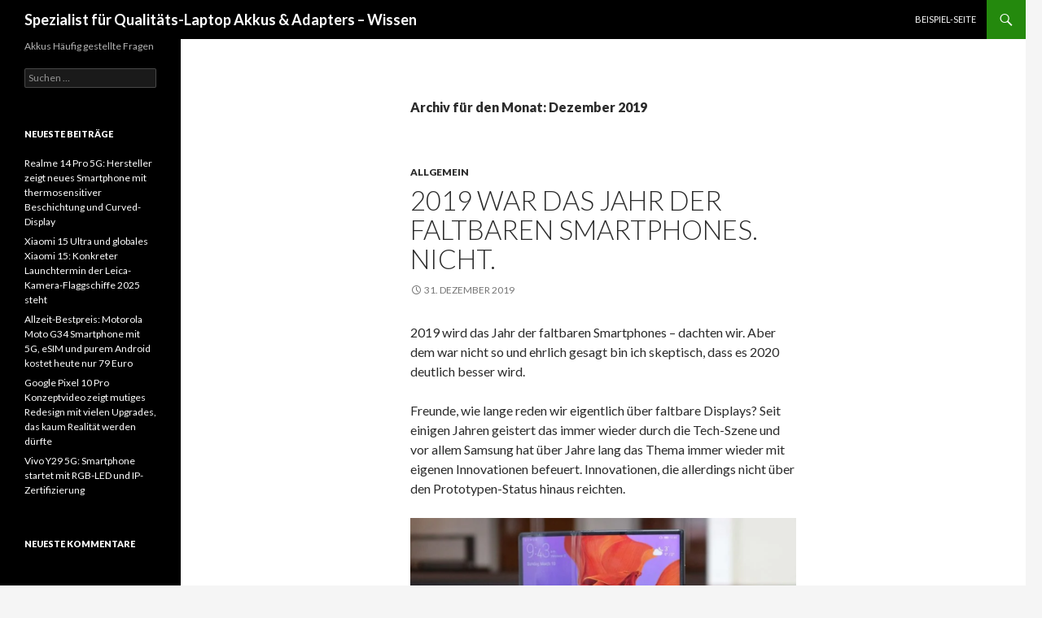

--- FILE ---
content_type: text/html; charset=UTF-8
request_url: http://buyakkus.de/blog/2019/12/
body_size: 20383
content:
<!DOCTYPE html>
<!--[if IE 7]>
<html class="ie ie7" lang="de">
<![endif]-->
<!--[if IE 8]>
<html class="ie ie8" lang="de">
<![endif]-->
<!--[if !(IE 7) & !(IE 8)]><!-->
<html lang="de">
<!--<![endif]-->
<head>
	<meta charset="UTF-8">
	<meta name="viewport" content="width=device-width">
	<title>Dezember | 2019 | Spezialist für Qualitäts-Laptop Akkus &amp; Adapters  &#8211; Wissen</title>
	<link rel="profile" href="http://gmpg.org/xfn/11">
	<link rel="pingback" href="http://buyakkus.de/blog/xmlrpc.php">
	<!--[if lt IE 9]>
	<script src="http://buyakkus.de/blog/wp-content/themes/twentyfourteen/js/html5.js"></script>
	<![endif]-->
	<meta name='robots' content='noindex,follow' />
<link rel='dns-prefetch' href='//buyakkus.de' />
<link rel='dns-prefetch' href='//fonts.googleapis.com' />
<link rel='dns-prefetch' href='//s.w.org' />
<link href='https://fonts.gstatic.com' crossorigin rel='preconnect' />
<link rel="alternate" type="application/rss+xml" title="Spezialist für Qualitäts-Laptop Akkus &amp; Adapters  - Wissen &raquo; Feed" href="http://buyakkus.de/blog/feed/" />
<link rel="alternate" type="application/rss+xml" title="Spezialist für Qualitäts-Laptop Akkus &amp; Adapters  - Wissen &raquo; Kommentar-Feed" href="http://buyakkus.de/blog/comments/feed/" />
		<script type="text/javascript">
			window._wpemojiSettings = {"baseUrl":"https:\/\/s.w.org\/images\/core\/emoji\/12.0.0-1\/72x72\/","ext":".png","svgUrl":"https:\/\/s.w.org\/images\/core\/emoji\/12.0.0-1\/svg\/","svgExt":".svg","source":{"concatemoji":"http:\/\/buyakkus.de\/blog\/wp-includes\/js\/wp-emoji-release.min.js?ver=5.2.21"}};
			!function(e,a,t){var n,r,o,i=a.createElement("canvas"),p=i.getContext&&i.getContext("2d");function s(e,t){var a=String.fromCharCode;p.clearRect(0,0,i.width,i.height),p.fillText(a.apply(this,e),0,0);e=i.toDataURL();return p.clearRect(0,0,i.width,i.height),p.fillText(a.apply(this,t),0,0),e===i.toDataURL()}function c(e){var t=a.createElement("script");t.src=e,t.defer=t.type="text/javascript",a.getElementsByTagName("head")[0].appendChild(t)}for(o=Array("flag","emoji"),t.supports={everything:!0,everythingExceptFlag:!0},r=0;r<o.length;r++)t.supports[o[r]]=function(e){if(!p||!p.fillText)return!1;switch(p.textBaseline="top",p.font="600 32px Arial",e){case"flag":return s([55356,56826,55356,56819],[55356,56826,8203,55356,56819])?!1:!s([55356,57332,56128,56423,56128,56418,56128,56421,56128,56430,56128,56423,56128,56447],[55356,57332,8203,56128,56423,8203,56128,56418,8203,56128,56421,8203,56128,56430,8203,56128,56423,8203,56128,56447]);case"emoji":return!s([55357,56424,55356,57342,8205,55358,56605,8205,55357,56424,55356,57340],[55357,56424,55356,57342,8203,55358,56605,8203,55357,56424,55356,57340])}return!1}(o[r]),t.supports.everything=t.supports.everything&&t.supports[o[r]],"flag"!==o[r]&&(t.supports.everythingExceptFlag=t.supports.everythingExceptFlag&&t.supports[o[r]]);t.supports.everythingExceptFlag=t.supports.everythingExceptFlag&&!t.supports.flag,t.DOMReady=!1,t.readyCallback=function(){t.DOMReady=!0},t.supports.everything||(n=function(){t.readyCallback()},a.addEventListener?(a.addEventListener("DOMContentLoaded",n,!1),e.addEventListener("load",n,!1)):(e.attachEvent("onload",n),a.attachEvent("onreadystatechange",function(){"complete"===a.readyState&&t.readyCallback()})),(n=t.source||{}).concatemoji?c(n.concatemoji):n.wpemoji&&n.twemoji&&(c(n.twemoji),c(n.wpemoji)))}(window,document,window._wpemojiSettings);
		</script>
		<style type="text/css">
img.wp-smiley,
img.emoji {
	display: inline !important;
	border: none !important;
	box-shadow: none !important;
	height: 1em !important;
	width: 1em !important;
	margin: 0 .07em !important;
	vertical-align: -0.1em !important;
	background: none !important;
	padding: 0 !important;
}
</style>
	<link rel='stylesheet' id='wp-block-library-css'  href='http://buyakkus.de/blog/wp-includes/css/dist/block-library/style.min.css?ver=5.2.21' type='text/css' media='all' />
<link rel='stylesheet' id='wp-block-library-theme-css'  href='http://buyakkus.de/blog/wp-includes/css/dist/block-library/theme.min.css?ver=5.2.21' type='text/css' media='all' />
<link rel='stylesheet' id='twentyfourteen-lato-css'  href='https://fonts.googleapis.com/css?family=Lato%3A300%2C400%2C700%2C900%2C300italic%2C400italic%2C700italic&#038;subset=latin%2Clatin-ext' type='text/css' media='all' />
<link rel='stylesheet' id='genericons-css'  href='http://buyakkus.de/blog/wp-content/themes/twentyfourteen/genericons/genericons.css?ver=3.0.3' type='text/css' media='all' />
<link rel='stylesheet' id='twentyfourteen-style-css'  href='http://buyakkus.de/blog/wp-content/themes/twentyfourteen/style.css?ver=5.2.21' type='text/css' media='all' />
<link rel='stylesheet' id='twentyfourteen-block-style-css'  href='http://buyakkus.de/blog/wp-content/themes/twentyfourteen/css/blocks.css?ver=20181230' type='text/css' media='all' />
<!--[if lt IE 9]>
<link rel='stylesheet' id='twentyfourteen-ie-css'  href='http://buyakkus.de/blog/wp-content/themes/twentyfourteen/css/ie.css?ver=20131205' type='text/css' media='all' />
<![endif]-->
<script type='text/javascript' src='http://buyakkus.de/blog/wp-includes/js/jquery/jquery.js?ver=1.12.4-wp'></script>
<script type='text/javascript' src='http://buyakkus.de/blog/wp-includes/js/jquery/jquery-migrate.min.js?ver=1.4.1'></script>
<link rel='https://api.w.org/' href='http://buyakkus.de/blog/wp-json/' />
<link rel="EditURI" type="application/rsd+xml" title="RSD" href="http://buyakkus.de/blog/xmlrpc.php?rsd" />
<link rel="wlwmanifest" type="application/wlwmanifest+xml" href="http://buyakkus.de/blog/wp-includes/wlwmanifest.xml" /> 
<meta name="generator" content="WordPress 5.2.21" />
		<style type="text/css">.recentcomments a{display:inline !important;padding:0 !important;margin:0 !important;}</style>
		</head>

<body class="archive date wp-embed-responsive masthead-fixed list-view full-width">
<div id="page" class="hfeed site">
	
	<header id="masthead" class="site-header" role="banner">
		<div class="header-main">
			<h1 class="site-title"><a href="http://buyakkus.de/blog/" rel="home">Spezialist für Qualitäts-Laptop Akkus &amp; Adapters  &#8211; Wissen</a></h1>

			<div class="search-toggle">
				<a href="#search-container" class="screen-reader-text" aria-expanded="false" aria-controls="search-container">Suchen</a>
			</div>

			<nav id="primary-navigation" class="site-navigation primary-navigation" role="navigation">
				<button class="menu-toggle">Primäres Menü</button>
				<a class="screen-reader-text skip-link" href="#content">Springe zum Inhalt</a>
				<div id="primary-menu" class="nav-menu"><ul>
<li class="page_item page-item-2"><a href="http://buyakkus.de/blog/beispiel-seite/">Beispiel-Seite</a></li>
</ul></div>
			</nav>
		</div>

		<div id="search-container" class="search-box-wrapper hide">
			<div class="search-box">
				<form role="search" method="get" class="search-form" action="http://buyakkus.de/blog/">
				<label>
					<span class="screen-reader-text">Suche nach:</span>
					<input type="search" class="search-field" placeholder="Suchen …" value="" name="s" />
				</label>
				<input type="submit" class="search-submit" value="Suchen" />
			</form>			</div>
		</div>
	</header><!-- #masthead -->

	<div id="main" class="site-main">

	<section id="primary" class="content-area">
		<div id="content" class="site-content" role="main">

			
			<header class="page-header">
				<h1 class="page-title">
					Archiv für den Monat: Dezember 2019				</h1>
			</header><!-- .page-header -->

				
<article id="post-4457" class="post-4457 post type-post status-publish format-standard hentry category-allgemein">
	
	<header class="entry-header">
				<div class="entry-meta">
			<span class="cat-links"><a href="http://buyakkus.de/blog/category/allgemein/" rel="category tag">Allgemein</a></span>
		</div>
			<h1 class="entry-title"><a href="http://buyakkus.de/blog/2019-war-das-jahr-der-faltbaren-smartphones-nicht/" rel="bookmark">2019 war das Jahr der faltbaren Smartphones. Nicht.</a></h1>
		<div class="entry-meta">
			<span class="entry-date"><a href="http://buyakkus.de/blog/2019-war-das-jahr-der-faltbaren-smartphones-nicht/" rel="bookmark"><time class="entry-date" datetime="2019-12-31T10:42:57+01:00">31. Dezember 2019</time></a></span> <span class="byline"><span class="author vcard"><a class="url fn n" href="http://buyakkus.de/blog/author/buyakkus/" rel="author">buyakkus</a></span></span>		</div><!-- .entry-meta -->
	</header><!-- .entry-header -->

		<div class="entry-content">
		
<p>2019 wird das Jahr der faltbaren Smartphones &#8211; dachten wir. Aber dem war nicht so und ehrlich gesagt bin ich skeptisch, dass es 2020 deutlich besser wird.</p>



<p>Freunde, wie lange reden wir eigentlich über faltbare Displays? Seit einigen Jahren geistert das immer wieder durch die Tech-Szene und vor allem Samsung hat über Jahre lang das Thema immer wieder mit eigenen Innovationen befeuert. Innovationen, die allerdings nicht über den Prototypen-Status hinaus reichten.</p>



<figure class="wp-block-image"><img src="https://66.media.tumblr.com/079da4ba609b7fce0890e14b3a9bf3e1/2dce24fe050dc114-fa/s540x810/8ddb4e91272ad801967b9cea411c7f27e67adbfd.png" alt=""/></figure>



<p>Aber 2019 wird alles anders, dachten sehr viele Experten und Wannabe-Experten. Auch wir hatten das Gefühl, dass es jetzt tatsächlich endlich mal so weit ist. Samsung sollte der Wegbereiter sein mit seinem Galaxy Fold, Huawei legte mit dem Mate X nach und es gab sogar einen kleineren Hersteller, der noch flotter war als die beiden Smartphone-Giganten.</p>



<p>Ich muss euch jetzt natürlich nicht erzählen, wie die Nummer ausgegangen ist: Die Geschichte der Foldables ist hauptsächlich eine Geschichte der unausgegorenen Prototypen, der anfälligen Displays und der Verschiebungen. Nachdem Samsung und Huawei ihren Release weiter und weiter verschieben mussten, war nun Motorola mit seinem zu neuem Leben erwachten Razr der letzte in der Reihe derer, die den Release erst einmal nach hinten geschoben haben. Motorola bzw. Lenovo muss man immerhin zugute halten, dass sie — so zumindest die Ansage — die Veröffentlichung wegen der großen Nachfrage verschieben. Man möchte erst einmal sicherstellen, dass man in größerem Rahmen liefern kann, bevor es tatsächlich losgeht. Klingt ein bisschen fadenscheinig, aber wir nehmen es erst einmal so hin.</p>



<p>Nach Samsung beklagen auch Huawei-Nutzer, dass das Display nicht das hält, was es verspricht, zumindest auf längere Sicht. Generell hat sich über dieses Jahr der Eindruck verdichtet, dass hier Smartphone-Riesen die Muskeln spielen lassen und zeigen wollen, was sie technisch auf der Pfanne haben. Das reicht, um Prototypen zu bauen, aber unterm Strich sind die Käufer sowas wie Beta-Tester, die für ihr Testgerät aber unanständig viel Geld auf den Tisch blättern mussten.</p>



<p>Ich bin felsenfest davon überzeugt, dass sowohl Samsung als auch Huawei das in den Griff bekommen und auch weitere Hersteller nachziehen werden. Aber ich bin ebenso davon überzeugt, dass es nicht die pfiffigste Idee der beiden Tech-Giganten war, bereits 2019 Foldables auf den Markt zu werfen.</p>



<p>Ganz ehrlich: Selbst, wenn alles einwandfrei läuft und die Technologie neue Nutzungsszenarien ermöglicht, werden diese Teile auch künftig nur was für eine klitzekleine Geek-Blase sein und somit in der Nische bleiben. Jenseits von 2 000 Euro ist halt kein Preis, den viele Menschen für so ein Spielzeug ausgeben wollen, erst recht nicht, wenn die Hardware noch nicht voll ausgereift ist.</p>



<p>2020 werden die Hersteller ganz bestimmt neue Anläufe unternehmen, keine Frage. Aber ich möchte mich am vorletzten Tag der “Zehner”-Jahre festlegen: Die zwanziger Jahre werden vermutlich sehr erfolgreiche Foldables sehen — aber eben nicht zwingend schon in 2020. Was sagt ihr? Seid ihr anderer Meinung und empfindet die bereits veröffentlichten Devices schon als Beleg dafür, dass die Foldables angekommen sind? Oder seid ihr ähnlich skeptisch wie ich?</p>



<p><a href="https://www.buyakkus.de"><strong>Buyakkus.de </strong></a>ist ein nicht originaler Batterieverteiler！Der verkaufte Akku ist günstig und die Qualität ist hoch.Konstruiert und streng geprüft für die Stromspannung, Kapazität,Vereinbarkeit und Sicherheit.Gewährleistung für 100% sicheres Einkaufen 100% !</p>



<p>Wenn Sie den<strong>&nbsp;</strong><a href="https://www.buyakkus.de"><strong>Laptop-Akku</strong></a>&nbsp;längere Zeit nicht verwendet haben,bewahren Sie ihn kühl und trocken auf, um die Reaktionsgeschwindigkeit der Selbstpassivierung zu vermeiden.zögern Sie bitte nicht, sich mit uns in Verbindung zu setzen, wir werden Sie innerhalb von 24 Stunden antworten.</p>
	</div><!-- .entry-content -->
	
	</article><!-- #post-4457 -->

<article id="post-4455" class="post-4455 post type-post status-publish format-standard hentry category-allgemein">
	
	<header class="entry-header">
				<div class="entry-meta">
			<span class="cat-links"><a href="http://buyakkus.de/blog/category/allgemein/" rel="category tag">Allgemein</a></span>
		</div>
			<h1 class="entry-title"><a href="http://buyakkus.de/blog/google-stellt-nest-wifi-router-und-nest-wifi-zugangspunkt-vor/" rel="bookmark">Google stellt Nest Wifi-Router und Nest Wifi-Zugangspunkt vor</a></h1>
		<div class="entry-meta">
			<span class="entry-date"><a href="http://buyakkus.de/blog/google-stellt-nest-wifi-router-und-nest-wifi-zugangspunkt-vor/" rel="bookmark"><time class="entry-date" datetime="2019-12-30T10:38:12+01:00">30. Dezember 2019</time></a></span> <span class="byline"><span class="author vcard"><a class="url fn n" href="http://buyakkus.de/blog/author/buyakkus/" rel="author">buyakkus</a></span></span>		</div><!-- .entry-meta -->
	</header><!-- .entry-header -->

		<div class="entry-content">
		
<p>Neben Pixel-Smartphones hat Google auch ans Smart Home gedacht und heute seinen Nest Wifi-Router nebst Nest Wifi-Zugangspunkt präsentiert.</p>



<p>Wie immer bei den “Made by Google”-Events haben die Google-Menschen nicht nur neue Smartphones aus dem Hut gezaubert, sondern gleich eine ganze Menge mehr. Dazu gehört auch der neue Nest Wifi-Router, bei dem nicht nur der Name “Nest” neu ist. Ebenfalls neu, der neue Nest-Wifi-Zugangspunkt.</p>



<figure class="wp-block-image"><img src="https://66.media.tumblr.com/bc731517ae3c38aaa193604cc1919b73/2dce24fe050dc114-f6/s540x810/094fba168dff7b204be86ae0e03b1a7c747f66aa.png" alt=""/></figure>



<p>2016 als “Google Wifi” vorgestellt, schickt man seine Router-Hardware nun also in die zweite Runde. Laut eigener Aussage ist Nest Wifi leistungsfähiger als Google Wifi und bietet eine bis zu doppelt so hohe Übertragungsgeschwindigkeit sowie eine bis zu 25 Prozent bessere Abdeckung. Wenn man den Router in Kombination mit einem Zugangspunkt einsetzt, sollen Buden mit bis zu 210 m² mit bestem WLAN versorgt werden können. Jeder weitere Zugangspunkt soll dafür sorgen, dass weitere 90 m² abgedeckt werden. Man muss aber natürlich nicht das Bundle mit Zugangspunkt erwerben, sondern kann auch lediglich einen Nest Wifi-Router erwerben — der soll allein bis zu 120 Quadratmeter abdecken, aber selbstverständlich kommt es hier auch auf die baulichen Gegebenheiten an.</p>



<p>Obwohl sich die neue Generation der Geräte runderneuert präsentiert, könnt ihr alten Google Wifi-Produkte mit den neuen kombinieren. Das ist insofern interessant, als der neue Zugangspunkt auch den Google Assistant mit an Bord hat und somit quasi auch noch einen Nest Mini ersetzt.</p>



<p>Der Nest Wifi-Zugangspunkt kombiniert faktisch zwei Geräte in einem: Dank integriertem Lautsprecher und Google Assistant kann er alles, was auch Nest Mini kann. So könnt ihr den Zugangspunkt einer Lautsprechergruppe hinzufügen und eure Lieblings-Playlist im ganzen Haus abspielen.</p>



<p>Dank der App könnt ihr den ganzen Spaß nach wie vor kinderleicht einrichten, außerdem könnt ihr euer Smart Home damit steuern, je nach Anbieter sogar lokal und ohne Internet, so dass eine Bridge gar nicht notwendig ist. Für mich gibt es aber einen Haken bei der Nummer: Wer lediglich den Nest Wifi-Router bestellt (der für meine Wohnung völlig ausreichend sein müsste) hat keinen integrierten Google Assistant am Start. Dazu benötigt es den Zugangspunkt oder eben einen separat erworbenen Nest Mini.</p>



<figure class="wp-block-image"><img src="https://66.media.tumblr.com/de29fc1bb16e275b617d1b0eafeee729/2dce24fe050dc114-6e/s540x810/24344a29ebe31c11119bef768ecf3a1b2e5fe1f6.png" alt=""/></figure>



<p>Davon abgesehen aber ein nettes Update meiner Meinung nach. Die Dinger sehen in ihrer abgerundeten Form und der Farbe “Schnee” nett und unauffällig aus, sind dezent beleuchtet und können daher auch ruhig auf dem Nachttisch oder sonst wo in der Wohnung platziert werden. Man muss die Teile also nicht wie andere Router in irgendeiner Ecke verstecken. Nebenher weist Google noch darauf hin, dass die neue Hardware auch aus nachhaltigen Materialien hergestellt wird. Das Router-Gehäuse besteht zu 45 % aus recyceltem Kunststoff, das Gehäuse des Zugangspunkts zu 40 %.</p>



<p>Nest Wifi wird in Deutschland ab Dezember im Handel erhältlich sein. Das Bundle mit einem Wifi-Router und einem Wifi-Zugangspunkt erhaltet ihr dann für 259 Euro, einen einzelnen Wifi-Router für 159 Euro und einen einzelnen Wifi-Zugangspunkt für 139 Euro im Google Store, bei MediaMarkt, Saturn, Gravis, tink und mobilcom-debitel.</p>



<p><a href="https://www.buyakkus.de"><strong>Buyakkus.de </strong></a>ist ein nicht originaler Batterieverteiler！Der verkaufte Akku ist günstig und die Qualität ist hoch.Konstruiert und streng geprüft für die Stromspannung, Kapazität,Vereinbarkeit und Sicherheit.Gewährleistung für 100% sicheres Einkaufen 100% !</p>



<p>Wenn Sie den<strong>&nbsp;</strong><a href="https://www.buyakkus.de"><strong>Laptop-Akku</strong></a>&nbsp;längere Zeit nicht verwendet haben,bewahren Sie ihn kühl und trocken auf, um die Reaktionsgeschwindigkeit der Selbstpassivierung zu vermeiden.zögern Sie bitte nicht, sich mit uns in Verbindung zu setzen, wir werden Sie innerhalb von 24 Stunden antworten.</p>
	</div><!-- .entry-content -->
	
	</article><!-- #post-4455 -->

<article id="post-4453" class="post-4453 post type-post status-publish format-standard hentry category-allgemein">
	
	<header class="entry-header">
				<div class="entry-meta">
			<span class="cat-links"><a href="http://buyakkus.de/blog/category/allgemein/" rel="category tag">Allgemein</a></span>
		</div>
			<h1 class="entry-title"><a href="http://buyakkus.de/blog/chinas-einfluss-auf-afrika-windows-10-ruft-an-und-googles-street-view/" rel="bookmark">Chinas Einfluss auf Afrika, Windows 10 ruft an und Googles Street View</a></h1>
		<div class="entry-meta">
			<span class="entry-date"><a href="http://buyakkus.de/blog/chinas-einfluss-auf-afrika-windows-10-ruft-an-und-googles-street-view/" rel="bookmark"><time class="entry-date" datetime="2019-12-30T10:34:30+01:00">30. Dezember 2019</time></a></span> <span class="byline"><span class="author vcard"><a class="url fn n" href="http://buyakkus.de/blog/author/buyakkus/" rel="author">buyakkus</a></span></span>		</div><!-- .entry-meta -->
	</header><!-- .entry-header -->

		<div class="entry-content">
		
<p>Nicht jede Meldung aus der digitalen Welt schafft es bei uns in einen eigenen Beitrag. Daher fassen wir euch auch heute drei News in Kürze zusammen.</p>



<p>China Einfluss auf Afrika wächst<br>Wenn wir auf den Smartphone-Markt in den westlichen Ländern blicken, dann finden wir die üblichen Verdächtigen in den Bestenlisten. Neben Apple mit seinen iPhones haben es bei Android Samsung und Huawei ziemlich weit geschafft. In Afrika sieht das ganz anders aus. Hier wächst der Einfluss chinesischer Hersteller von Jahr zu Jahr.</p>



<figure class="wp-block-image"><img src="https://66.media.tumblr.com/f9b40abbcffe7889b2e26dd736a97041/2dce24fe050dc114-0b/s540x810/3d5bd9a97475b6575452ce336c7e95d2bae8e605.png" alt=""/></figure>



<p>Wie Quartz berichtet, ist inzwischen fast jedes zweite Smartphone in Afrika vom chinesischen Hersteller Transsion (49 Prozent), der unter anderem die Marke Tecno anbietet. Weitere 10 Prozent entfallen auf andere Hersteller aus China, wie Huawei oder TCL. Ein Ausblick in die Zukunft verrät, dass sich der Einfluss chinesischer Firmen in Afrika eher noch weiter vergrößern wird.</p>



<p>Windows 10 unterstützt Telefonate<br>Auch, wenn heutzutage eher der Trend zu Nachrichtendiensten, wie WhatsApp, Signal oder Telegram, geht, ist das klassische Telefonat nach wie vor einer der schnellsten Wege, um Themen zu klären. Musste man hierzu bisher zum Handy greifen, hat Microsoft jetzt diese Funktion in Windows 10 zur Verfügung gestellt. Das berichtet TechRadar.</p>



<figure class="wp-block-image"><img src="https://66.media.tumblr.com/ec321c58ea633072c1524a42d204d258/2dce24fe050dc114-96/s540x810/dbe43d5fbf537faa4c95f2e8d629960cee07cda2.png" alt=""/></figure>



<p>Demnach gibt es ein Update der “Ihr Smartphone”-App, die das Telefonieren vom Laptop oder Desktop PC über das eigene Android-Smartphone ermöglicht. Vorgestellt wurde die Funktionalität bisher im Oktober. Nutzer eines Endgeräts mit iOS werden aber weiterhin enttäuscht. Aufgrund der Architektur des Betriebssystems wird es die Funktionen wohl so bald nicht für Apple-Hardware geben.</p>



<p>Google reist 16 Millionen Kilometer<br>Seit der Einführung von Google Street View im Jahr 2007, wurde immer wieder kontrovers über die Verwendung der Aufnahmen diskutiert. Trotzdem konnte bisher wirklich keiner die bunten Fahrzeuge des Suchmaschinen-Konzerns aufhalten. TechRadar berichtet, dass Google jetzt einen neuen Rekord mit seiner Flotte erreicht hat.</p>



<figure class="wp-block-image"><img src="https://66.media.tumblr.com/b4d586d94d084cd314df19ac7c59b450/2dce24fe050dc114-d7/s540x810/468ff0c720c251771d64e51d041c96b4ec4bc66a.png" alt=""/></figure>



<p>Demnach wurden inzwischen 10 Millionen Meilen abgefahren. Das sind in etwa 16 Millionen Kilometer oder eine 400-fache Umrundung der Erde. Neben der einfachen Aufzeichnung von Straßen und Gassen steht Nutzern inzwischen auch eine Indoor-Navigation zur Verfügung. Dort, wo kein Mitarbeiter hinkommt, machen sich Nutzer zu Fuß auf den Weg durch die Landschaft.<br></p>



<p><a href="https://www.buyakkus.de"><strong>Buyakkus.de </strong></a>ist ein nicht originaler Batterieverteiler！Der verkaufte Akku ist günstig und die Qualität ist hoch.Konstruiert und streng geprüft für die Stromspannung, Kapazität,Vereinbarkeit und Sicherheit.Gewährleistung für 100% sicheres Einkaufen 100% !</p>



<p>Wenn Sie den<strong>&nbsp;</strong><a href="https://www.buyakkus.de"><strong>Laptop-Akku</strong></a>&nbsp;längere Zeit nicht verwendet haben,bewahren Sie ihn kühl und trocken auf, um die Reaktionsgeschwindigkeit der Selbstpassivierung zu vermeiden.zögern Sie bitte nicht, sich mit uns in Verbindung zu setzen, wir werden Sie innerhalb von 24 Stunden antworten.</p>
	</div><!-- .entry-content -->
	
	</article><!-- #post-4453 -->

<article id="post-4451" class="post-4451 post type-post status-publish format-standard hentry category-allgemein">
	
	<header class="entry-header">
				<div class="entry-meta">
			<span class="cat-links"><a href="http://buyakkus.de/blog/category/allgemein/" rel="category tag">Allgemein</a></span>
		</div>
			<h1 class="entry-title"><a href="http://buyakkus.de/blog/mac-pro-bald-verfuegbar-elon-musk-kann-aufatmen-und-oneplus-lite/" rel="bookmark">Mac Pro bald verfügbar, Elon Musk kann aufatmen und OnePlus Lite?</a></h1>
		<div class="entry-meta">
			<span class="entry-date"><a href="http://buyakkus.de/blog/mac-pro-bald-verfuegbar-elon-musk-kann-aufatmen-und-oneplus-lite/" rel="bookmark"><time class="entry-date" datetime="2019-12-27T10:02:17+01:00">27. Dezember 2019</time></a></span> <span class="byline"><span class="author vcard"><a class="url fn n" href="http://buyakkus.de/blog/author/buyakkus/" rel="author">buyakkus</a></span></span>		</div><!-- .entry-meta -->
	</header><!-- .entry-header -->

		<div class="entry-content">
		
<p>Nicht jede Meldung aus der digitalen Welt schafft es bei uns in einen eigenen Beitrag. Daher fassen wir euch auch heute drei News in Kürze zusammen.<br></p>



<p>Auf der im Juni stattgefundenen Worldwide Developers Conference (WWDC) hat Apple mit seinen Mac Pro-Modellen sowohl erstaunt, als auch überrascht. Der außergewöhnlich gestaltete Tower wurde für Herbst 2019 angekündigt, bisher fehlte von einem Veröffentlichungstermin aber jede Spur. Das hat sich jetzt geändert.</p>



<figure class="wp-block-image"><img src="https://66.media.tumblr.com/d36aeb53e96a98fb67b105ff222ec696/2dce24fe050dc114-cc/s540x810/15db12cad6d8ef664c9ab8857799035da53710b5.png" alt=""/></figure>



<p>Wie The Verge berichtet, haben Kunden eine E-Mail erhalten, die von einer Veröffentlichung am 10. Dezember spricht. Ab diesem Datum können Besteller dann ein Modell nach ihren Wünschen konfigurieren. Mit dabei sind auch das Pro Display XDR und der mit 999 Dollar üppig bemessene Monitorständer.</p>



<p>Gerne auf Twitter unterwegs und manchmal ziemlich aufgestachelt. Was ganz nach Donald Trump klingt, trifft ebenfalls auf Tesla-Chef Elon Musk zu. Dieser hatte Mitte 2018, als eine Kinder-Fußballmanschaft mit ihrem Trainer in einer Höhle in Thailand festsaß, einen Rettungstaucher als “Pedo Guy” bezeichnet und wurde darauf von diesem verklagt. Jetzt gibt es ein Urteil.</p>



<p>TechCrunch berichtet, dass die Klage des Briten Vernon Unsworth gegen Elon Musk nach gerade einmal drei Prozesstagen fallen gelassen wurde. Man könne die Aussage von Musk nicht als Tatsache sehen. Unsworth argumentierte hingegen, dass er sich durch die Berichterstattung seitdem von seinem Umfeld isoliert fühle.</p>



<p>Wer seit Beginn des OnePlus 1 ein Fan des chinesischen Herstellers ist, dem wird aufgefallen sein, dass die Preise der Smartphones in den letzten Jahren kontinuierlich nach oben gestiegen sind. Daher kann man inzwischen zumindest beim OnePlus 7T Pro von einem Premium-Smartphone sprechen. Die Einstiegspreise könnten aber bald wieder sinken.</p>



<p>Wie engadget schreibt, könnte OnePlus mit seiner nächsten Smartphonegeneration auch erstmalig ein Lite-Modell vorstellen. Das OnePlus 8 Lite soll dann wieder etwas weniger Technik bieten, dafür aber auch deutlich günstiger sein. Bisher gibt es zwar noch keine offizielle Bestätigung, aber das neue Modell könnte beispielsweise auf eine Kameralinse verzichten und einen “langsameren” Prozessor besitzen.</p>



<p><a href="https://www.buyakkus.de"><strong>Buyakkus.de </strong></a>ist ein nicht originaler Batterieverteiler！Der verkaufte Akku ist günstig und die Qualität ist hoch.Konstruiert und streng geprüft für die Stromspannung, Kapazität,Vereinbarkeit und Sicherheit.Gewährleistung für 100% sicheres Einkaufen 100% !</p>



<p>Wenn Sie den<strong>&nbsp;</strong><a href="https://www.buyakkus.de"><strong>Laptop-Akku</strong></a>&nbsp;längere Zeit nicht verwendet haben,bewahren Sie ihn kühl und trocken auf, um die Reaktionsgeschwindigkeit der Selbstpassivierung zu vermeiden.zögern Sie bitte nicht, sich mit uns in Verbindung zu setzen, wir werden Sie innerhalb von 24 Stunden antworten.</p>
	</div><!-- .entry-content -->
	
	</article><!-- #post-4451 -->

<article id="post-4449" class="post-4449 post type-post status-publish format-standard hentry category-allgemein">
	
	<header class="entry-header">
				<div class="entry-meta">
			<span class="cat-links"><a href="http://buyakkus.de/blog/category/allgemein/" rel="category tag">Allgemein</a></span>
		</div>
			<h1 class="entry-title"><a href="http://buyakkus.de/blog/chinas-regierung-verlangt-jetzt-gesichtsscan-bei-mobilfunktarifen/" rel="bookmark">Chinas Regierung verlangt jetzt Gesichtsscan bei Mobilfunktarifen</a></h1>
		<div class="entry-meta">
			<span class="entry-date"><a href="http://buyakkus.de/blog/chinas-regierung-verlangt-jetzt-gesichtsscan-bei-mobilfunktarifen/" rel="bookmark"><time class="entry-date" datetime="2019-12-26T10:23:45+01:00">26. Dezember 2019</time></a></span> <span class="byline"><span class="author vcard"><a class="url fn n" href="http://buyakkus.de/blog/author/buyakkus/" rel="author">buyakkus</a></span></span>		</div><!-- .entry-meta -->
	</header><!-- .entry-header -->

		<div class="entry-content">
		
<p>In der Volksrepublik müssen Käufer einer SIM-Karte ab sofort ihr Gesicht scannen lassen. Somit drängt die Technologie immer weiter in den Alltag.<br></p>



<figure class="wp-block-image"><img src="https://66.media.tumblr.com/38b3983461e89a5d1b9107bce44e3987/2dce24fe050dc114-40/s540x810/ed0a02e10691203f4ebfd59215ad62cd07029fd4.png" alt=""/></figure>



<p>Wer kann sich noch an die guten alten Zeiten erinnern, als man noch ohne Umweg eine Prepaidkarte im Supermarkt kaufen konnte und nach kurzer Zeit lostelefonieren konnte? Heute ist der Prozess durch gesetzliche Regelungen zwar etwas komplizierter geworden, im Vergleich zu China leben wir aber weiterhin im Paradies.</p>



<p>Denn wo wir uns einmalig per Personalausweisdaten registrieren müssen, wird seit dem vergangenen Sonntag in der Volksrepublik ein Gesichtsscan zur Freischaltung der neuen SIM-Karte erhoben. Damit bringt man die Gesichtserkennung nun in weitere Bereiche des täglichen Lebens.</p>



<p>[We want to] protect the legitimate rights and interest of citizens in cyberspace. Chinas Ministerium für Industrie und Informationstechnologie</p>



<p>Das Gesetz wurde bereits im September angekündigt und soll vor allem die Eindämmung von Cyberkriminalität bewirken. Neben der Erhebung des Scans werden weiterhin Bilder und Personalausweisdaten benötigt. Anonymität war gestern.</p>



<p>Nutzer machen sich vor allem Sorgen, dass die biometrischen Daten für weitere Zwecke, als nur die Registrierung, verwendet werden. So bieten die neue Vorgehensweise auch ein großes Potenzial, um Bürger im großen Umfang zu überwachen. Außerdem könnte durch das Einbeziehen weiterer Datenquellen der absolut gläserne Bürger geschaffen werden.</p>



<p>Kaum ein anderes Land ist beim Thema Gesichtserkennung so weit fortgeschritten, wie die Volksrepublik. Neben den Check-in-Prozess in beispielsweise Hotels lassen sich schon längst Zahlungen per Gesichtsscan autorisieren. Nicht jeder ist von diesem Wandel begeistert. Erst kürzlich kam es zu einer der ersten Klagen.</p>



<p>Diese wurde von Guo Bing, Professor der Zhejiang Sci-Tech Universität, eingereicht. Grund ist, dass dieser in seinem Zoo ab sofort zum Gesichtsscan genötigt wurde, um seine Jahreskarte weiterhin zu nutzen. Eine Alternative gab es hierbei nicht.</p>



<p>Es ist zum einen spannend, aber durchaus auch erschreckend, was der Einsatz von Gesichtserkennungsmethoden alles mit sich bringen kann. Zwar bringt die Technologie eine ganze Reihe an Vorteilen mit sich und könnte PIN und Passwort überflüssig machen, andererseits ist das Missbrauchspotenzial enorm hoch. Wir werden sehen, wie sich die aktuelle Entwicklung auch China auswirkt.</p>



<p><a href="https://www.buyakkus.de"><strong>Buyakkus.de </strong></a>ist ein nicht originaler Batterieverteiler！Der verkaufte Akku ist günstig und die Qualität ist hoch.Konstruiert und streng geprüft für die Stromspannung, Kapazität,Vereinbarkeit und Sicherheit.Gewährleistung für 100% sicheres Einkaufen 100% !</p>



<p>Wenn Sie den<strong>&nbsp;</strong><a href="https://www.buyakkus.de"><strong>Laptop-Akku</strong></a>&nbsp;längere Zeit nicht verwendet haben,bewahren Sie ihn kühl und trocken auf, um die Reaktionsgeschwindigkeit der Selbstpassivierung zu vermeiden.zögern Sie bitte nicht, sich mit uns in Verbindung zu setzen, wir werden Sie innerhalb von 24 Stunden antworten.</p>
	</div><!-- .entry-content -->
	
	</article><!-- #post-4449 -->

<article id="post-4446" class="post-4446 post type-post status-publish format-standard hentry category-allgemein">
	
	<header class="entry-header">
				<div class="entry-meta">
			<span class="cat-links"><a href="http://buyakkus.de/blog/category/allgemein/" rel="category tag">Allgemein</a></span>
		</div>
			<h1 class="entry-title"><a href="http://buyakkus.de/blog/hals-und-beinbruch-starker-anstieg-bei-smartphone-verletzunge/" rel="bookmark">Hals- und Beinbruch: Starker Anstieg bei Smartphone-VerletzungeN</a></h1>
		<div class="entry-meta">
			<span class="entry-date"><a href="http://buyakkus.de/blog/hals-und-beinbruch-starker-anstieg-bei-smartphone-verletzunge/" rel="bookmark"><time class="entry-date" datetime="2019-12-26T10:18:33+01:00">26. Dezember 2019</time></a></span> <span class="byline"><span class="author vcard"><a class="url fn n" href="http://buyakkus.de/blog/author/buyakkus/" rel="author">buyakkus</a></span></span>		</div><!-- .entry-meta -->
	</header><!-- .entry-header -->

		<div class="entry-content">
		
<p>Eine Studie in den USA belegt, dass es einen rapiden Anstieg bei Unfällen gibt, die durch unaufmerksame Smartphone-Nutzer geschehen.<br></p>



<figure class="wp-block-image"><img src="https://66.media.tumblr.com/0880d8242c151e9bd038c1cc36c9ac78/2dce24fe050dc114-ab/s540x810/e64ce38fa977f8dc52bbb14103d20cd47e6499fa.png" alt=""/></figure>



<p>Vieles im Leben lässt sich bewältigen, wenn man ihn nutzt: Den gesunden Menschenverstand! Wer darüber verfügt, hetzt nicht gegen geflüchtete Menschen, isst keine selbst gesammelten Pilze, die er nicht kennt und hindert Rettungskräfte nicht beim Ausüben ihres Jobs, um nur mal ein paar Beispiele zu nennen. Eigentlich sollte es auch unter gesundem Menschenverstand verbucht werden, dass man sich nicht durch die Gegend bewegt, ohne auf die Umgebung zu achten.</p>



<p>Genau deswegen gab es auch niemals eine Phase in der Geschichte der Menschheit, in der eine große Mehrheit der Leute im Gehen eine Zeitung, ein Magazin oder ein Buch gelesen hat. Heute ist das alles irgendwie anders. Wir alle schleppen ständig ein Display mit uns herum, welches als Tor zur Welt fungiert, egal ob wir chatten, Social-Media-Beiträge verfolgen oder Artikel lesen. Wie selbstverständlich halten wir uns das Smartphone vor die Nase, egal ob wir durch eine Fußgängerzone oder einen Park marschieren oder die Straße überqueren.</p>



<p>Klar, es gibt Ausnahmen, die die Regel bestätigen, aber ihr müsst zugeben, dass man sehr, sehr viele Menschen dabei beobachten kann, wie sie sich mehr dem Smartphone-Display als ihrer Umgebung widmen, während sie umherlaufen. Ich selbst kann mich davon unmöglich ausnehmen. Ich lese zwar keine langen Texte, aber ‘ne WhatsApp-Nachricht oder ein paar Facebook-Postings oder Instagram-Bilder schau ich imir auch ab und an unterwegs an. Wie vermutlich jeder andere Mensch auch, bilde ich mir dabei natürlich ein, dennoch genug von der Umgebung mitzubekommen. Entweder ist das dann auch der Grund, wieso ich noch nie mit jemandem dabei zusammengestoßen bin, oder ich hatte bislang schlicht Glück.</p>



<p>Immer mehr Menschen ist dieses Glück allerdings nicht beschieden, denn wie eine Studie aus den Vereinigten Staaten jetzt offenbart, ist in den letzten 20 Jahren die Zahl der Unfälle durch unaufmerksame Handy-Nutzer rasant angestiegen. Das liegt natürlich auch daran, dass zum Beginn des Zeitraums, der für die Studie überprüft wurde (der Zeitraum erstreckt sich von 1998 bis 2017) deutlich weniger Handy-Nutzer existierten, als das jetzt der Fall ist. Es liegt aber natürlich vor allem daran, dass mit modernen Smartphones viel mehr möglich ist, als auf einem Handy Ende des letzten Jahrtausends.</p>



<p>Konkret hat man sich für diese Studie auf Kopf- und Nackenverletzungen konzentriert, die in Krankenhäusern behandelt wurden. Die Autoren der Studie haben die Daten von etwa einhundert Krankenhäusern in den USA untersucht und stießen dort insgesamt auf etwa 2.500 Fälle, in denen diese Verletzungen im direkten Zusammenhang mit dem Gebrauch eines Handys bzw. Smartphones standen. Die jährlichen Zahlen sind dabei über die Jahre stetig angestiegen, signifikant mehr wurde es aber erst im Jahr 2007, als bekanntlich das erste iPhone auf die Welt losgelassen wurde.</p>



<p>Rechnet man das auf die gesamten USA hoch, wären es round about 76.000 Fälle, in denen Mobiltelefone dazu führten, dass jemand mit einer Verletzung des Kopfes oder Nackens in ein Krankenhaus eingeliefert wurde. Oftmals allerdings waren es auch recht leichte Verletzungen, bei denen die Patienten direkt nach der Versorgung der Wunde wieder nach Hause gehen konnten — hoffentlich dann aufmerksamer als zuvor.</p>



<p>Etwa 50 Prozent der festgestellten Verletzungen waren dabei Hautabschürfungen und Schnittwunden, bei 18,4 Prozent der Fälle handelte es sich um Beschädigungen innerer Organe. Gerade Schädel-Hirn-Traumata gehören zu den typischen Verletzungen. In der Altersgruppe der Menschen zwischen 13 und 29 Jahren ist die Unfallhäufigkeit am höchsten, über 60 Prozent der Unfälle entfallen nämlich auf diese Gruppe.</p>



<p>Was sagt uns das alles jetzt? Vermutlich nichts wirklich Überraschendes, denn bei ständig steigenden Zahlen von Menschen, die überall, wo sie laufen, das Smartphone in der Hand haben, steigt logischerweise auch die Zahl der Unfälle.</p>



<p>Die Macher der Studie appellieren daher auch natürlich an jeden Einzelnen, sich des Risikos bewusst zu sein. Meistens verlaufen solche Unfälle zwar glimpflich, aber es kann eben auch durchaus zu tödlichen Verletzungen infolge eines Sturzes kommen. Also: Seid wachsam, wenn ihr euch wieder einmal mit dem Smartphone vor der Nase durch die Stadt bewegt, werft immer mal einen Blick auf die Umgebung, dann vermeidet ihr es auch, selbst irgendwann mal Teil einer so unschönen Statistik zu sein. Und ja, ich werde mir da auch an die eigene Nase packen müssen und aufmerksamer sein.<br></p>



<p><a href="https://www.buyakkus.de"><strong>Buyakkus.de </strong></a>ist ein nicht originaler Batterieverteiler！Der verkaufte Akku ist günstig und die Qualität ist hoch.Konstruiert und streng geprüft für die Stromspannung, Kapazität,Vereinbarkeit und Sicherheit.Gewährleistung für 100% sicheres Einkaufen 100% !</p>



<p>Wenn Sie den<strong>&nbsp;</strong><a href="https://www.buyakkus.de"><strong>Laptop-Akku</strong></a>&nbsp;längere Zeit nicht verwendet haben,bewahren Sie ihn kühl und trocken auf, um die Reaktionsgeschwindigkeit der Selbstpassivierung zu vermeiden.zögern Sie bitte nicht, sich mit uns in Verbindung zu setzen, wir werden Sie innerhalb von 24 Stunden antworten.</p>
	</div><!-- .entry-content -->
	
	</article><!-- #post-4446 -->

<article id="post-4443" class="post-4443 post type-post status-publish format-standard hentry category-allgemein">
	
	<header class="entry-header">
				<div class="entry-meta">
			<span class="cat-links"><a href="http://buyakkus.de/blog/category/allgemein/" rel="category tag">Allgemein</a></span>
		</div>
			<h1 class="entry-title"><a href="http://buyakkus.de/blog/last-minute-geschenkidee-das-jesus-iphone-fuer-schlanke-115-000-euro/" rel="bookmark">Last-Minute-Geschenkidee: Das Jesus-iPhone für schlanke 115 000 Euro</a></h1>
		<div class="entry-meta">
			<span class="entry-date"><a href="http://buyakkus.de/blog/last-minute-geschenkidee-das-jesus-iphone-fuer-schlanke-115-000-euro/" rel="bookmark"><time class="entry-date" datetime="2019-12-25T10:24:07+01:00">25. Dezember 2019</time></a></span> <span class="byline"><span class="author vcard"><a class="url fn n" href="http://buyakkus.de/blog/author/buyakkus/" rel="author">buyakkus</a></span></span>		</div><!-- .entry-meta -->
	</header><!-- .entry-header -->

		<div class="entry-content">
		
<p>Ihr sucht noch nach einem besonderen Weihnachtsgeschenk? Dann ist das Luxus-iPhone von Caviar doch &#8222;gold&#8220;richtig für euch. Der goldene Hobel ist allerdings mit 115 000 Euro auch nicht wirklich günstig.</p>



<figure class="wp-block-image"><img src="https://66.media.tumblr.com/e48e9e8a3a4ed4048da4de8334d87e06/2dce24fe050dc114-16/s540x810/59cda6f1e0702638ea0c7ccc791448bec9d17d79.png" alt=""/></figure>



<p>Bald ist es soweit: Wir beschmeißen uns mit Geschenken, essen unanständig viel und genießen chillige TV-Abende mit Action-Krachern. Genau, es ist wieder Weihnachten. Männern wird ja gerne vorgeworfen, dass sie öfter mal auf den allerletzten Drücker losziehen, um Präsente für die Lieben zu besorgen und ja — da ist durchaus was dran.</p>



<p>Solltet ihr also zu den Leuten gehören, denen es so ergeht und die zufällig noch bei der Suche nach einem ganz exquisiten und ausgefallenen Geschenk mehr als 100 000 Euro locker machen können, dann haben wir hier die Top-Empfehlung für euch: Das goldene Luxus-iPhone von Caviar. Die Russen haben richtig geprotzt und spendieren dem Apple iPhone 11 Pro nicht nur ein 18-karätiges Goldgehäuse, sondern veredeln das Äußere zudem noch mit Diamanten.</p>



<p>Wenn ihr euch die Rückseite anschaut, seht ihr dort, dass das “Credo Diamond Christmas Star” sogar doppelt gut auf den Gabentisch passt, denn ihr findet dort ins Gold eingraviert die Jesus-Familie vor. An Maria und Josef gibt es echt nichts auszusetzen, aber das Jesuskind ist mir doch ein bisschen mächtig geraten für ein frisch geborenes Baby, wenn ihr mich fragt.</p>



<p>Sei es drum: Ein Hingucker ist das Teil allemal, man muss allerdings natürlich eine Ader für so protzigen Kitsch haben. Wenn das der Fall ist und ihr gerade wieder mal nicht wisst, wohin mit eurer Kohle — dann schlagt zu, vielleicht kommt das Teil ja dann noch rechtzeitig zu Weihnachten bei euch an.</p>



<p><a href="https://www.buyakkus.de"><strong>Buyakkus.de </strong></a>ist ein nicht originaler Batterieverteiler！Der verkaufte Akku ist günstig und die Qualität ist hoch.Konstruiert und streng geprüft für die Stromspannung, Kapazität,Vereinbarkeit und Sicherheit.Gewährleistung für 100% sicheres Einkaufen 100% !</p>



<p>Wenn Sie den<strong>&nbsp;</strong><a href="https://www.buyakkus.de"><strong>Laptop-Akku</strong></a>&nbsp;längere Zeit nicht verwendet haben,bewahren Sie ihn kühl und trocken auf, um die Reaktionsgeschwindigkeit der Selbstpassivierung zu vermeiden.zögern Sie bitte nicht, sich mit uns in Verbindung zu setzen, wir werden Sie innerhalb von 24 Stunden antworten.</p>
	</div><!-- .entry-content -->
	
	</article><!-- #post-4443 -->

<article id="post-4441" class="post-4441 post type-post status-publish format-standard hentry category-allgemein">
	
	<header class="entry-header">
				<div class="entry-meta">
			<span class="cat-links"><a href="http://buyakkus.de/blog/category/allgemein/" rel="category tag">Allgemein</a></span>
		</div>
			<h1 class="entry-title"><a href="http://buyakkus.de/blog/motorola-razr-verzoegert-sich-der-fluch-der-faltbaren/" rel="bookmark">Motorola Razr verzögert sich: Der Fluch der Faltbaren</a></h1>
		<div class="entry-meta">
			<span class="entry-date"><a href="http://buyakkus.de/blog/motorola-razr-verzoegert-sich-der-fluch-der-faltbaren/" rel="bookmark"><time class="entry-date" datetime="2019-12-25T10:21:11+01:00">25. Dezember 2019</time></a></span> <span class="byline"><span class="author vcard"><a class="url fn n" href="http://buyakkus.de/blog/author/buyakkus/" rel="author">buyakkus</a></span></span>		</div><!-- .entry-meta -->
	</header><!-- .entry-header -->

		<div class="entry-content">
		
<p>Das Motorola Razr in seiner Neuauflage sollte am 26. im Vorverkauf zu haben sein und im Januar 2020 dann regulär erscheinen. Daraus wird erst mal nichts, Konzern-Mutter Lenovo hat den Launch bis auf Weiteres verschoben.</p>



<figure class="wp-block-image"><img src="https://66.media.tumblr.com/c90cfa63dda6e60f34180df553d39154/2dce24fe050dc114-b2/s540x810/d73c0cf78d289bb92ef09f49e6efb02591426c23.png" alt=""/></figure>



<p>Es gehört zum guten Ton im Smartphone-Business: Erst entwirft man ein sehr ausgefallenes Handset mit faltbarem Display, dann verschiebt man den Launch über Monate. Sowohl Huawei mit dem Mate X als auch Samsung mit dem Galaxy Fold war dieses Schicksal nicht erspart geblieben, beide mussten den Verkaufsstart deutlich nach hinten schieben.</p>



<p>Jetzt wollte Motorola bzw. Lenovo auch ins Game mit den Foldables einsteigen und das mit einem etwas anderen Ansatz: Motorola lässt mit dem Razr einen Klassiker in frischem neuen Gewand auferstehen und bringt somit das Klapp-Handy zurück. Am 26. Dezember hätte der Vorverkauf starten sollen, für den Januar des nächsten Jahres war der reguläre Release gedacht gewesen. Aber auch das Razr schafft es nicht pünktlich in die Läden.</p>



<p>Fast scheint es, als laste ein Fluch auf den faltbaren Smartphones. Bei Lenovo/Motorola sind die Dinge aber — zumindest angeblich — anders gelagert. The Verge berichtet davon, dass das Razr keinerlei technische Schwierigkeiten habe, die den Verkaufsstart verhindern. Vielmehr wäre es die riesige Nachfrage, die dem Smartphone-Hersteller zu schaffen mache. Ja, richtig gelesen: Motorola verzögert den Verkaufsstart, weil zu viele Menschen Interesse angemeldet haben. Die Stellungnahme des Unternehmens im vollen Wortlaut liest sich wie folgt:</p>



<p>Since its announcement in November, the new Motorola razr has received unparalleled excitement and interest from consumers. Demand has been high, and as a result, has quickly outgrown supply predictions.</p>



<p>Motorola has decided to adjust razr’s presale and launch timing to better meet consumer demand. We are working to determine the appropriate quantity and schedule to ensure that more consumers have access to razr at launch.</p>



<p>We do not anticipate a significant shift from our original availability timeline.</p>



<p>Man nennt demnach zwar keinen neuen Termin, aber zu sehr sollte sich der Launch anscheinend nicht verschieben. Dennoch tue ich mich mit der Begründung etwas schwer: Man kann noch nicht ausreichend hohe Stückzahlen produzieren, weil man mit einer solchen Nachfrage nicht gerechnet habe? Jetzt möchte man also erst mal sicherstsellen, dass beim Verkaufsstart genügend Einheiten am Start sind.</p>



<p>Klingt irgendwie schräg, denn andere Unternehmen schaffen ganz bewusst eine künstliche Knappheit, Motorola geht den umgekehrten Weg. Ich hätte an deren Stelle erst einmal die verfügbaren Geräte abverkauft, hätte mich selbst dafür gefeiert, dass alles ausverkauft ist und die Nachfrage deutlich höher ist als erhofft — und hätte dann später nachgelegt. So wirkt die Argumentation für mich irgendwie vorgeschoben, aber warten wir mal ab, wie lange es nun tatsächlich dauert — falls Motorola zeitnah launcht, müssen wir aus dieser Verschiebung kein größeres Ding machen, als es tatsächlich ist.</p>



<p><a href="https://www.buyakkus.de"><strong>Buyakkus.de </strong></a>ist ein nicht originaler Batterieverteiler！Der verkaufte Akku ist günstig und die Qualität ist hoch.Konstruiert und streng geprüft für die Stromspannung, Kapazität,Vereinbarkeit und Sicherheit.Gewährleistung für 100% sicheres Einkaufen 100% !</p>



<p>Wenn Sie den<strong>&nbsp;</strong><a href="https://www.buyakkus.de"><strong>Laptop-Akku</strong></a>&nbsp;längere Zeit nicht verwendet haben,bewahren Sie ihn kühl und trocken auf, um die Reaktionsgeschwindigkeit der Selbstpassivierung zu vermeiden.zögern Sie bitte nicht, sich mit uns in Verbindung zu setzen, wir werden Sie innerhalb von 24 Stunden antworten.</p>
	</div><!-- .entry-content -->
	
	</article><!-- #post-4441 -->

<article id="post-4438" class="post-4438 post type-post status-publish format-standard hentry category-allgemein">
	
	<header class="entry-header">
				<div class="entry-meta">
			<span class="cat-links"><a href="http://buyakkus.de/blog/category/allgemein/" rel="category tag">Allgemein</a></span>
		</div>
			<h1 class="entry-title"><a href="http://buyakkus.de/blog/warum-laptops-in-diesem-jahr-immer-teurer-werden/" rel="bookmark">Warum Laptops in diesem Jahr immer teurer werden</a></h1>
		<div class="entry-meta">
			<span class="entry-date"><a href="http://buyakkus.de/blog/warum-laptops-in-diesem-jahr-immer-teurer-werden/" rel="bookmark"><time class="entry-date" datetime="2019-12-24T10:11:20+01:00">24. Dezember 2019</time></a></span> <span class="byline"><span class="author vcard"><a class="url fn n" href="http://buyakkus.de/blog/author/buyakkus/" rel="author">buyakkus</a></span></span>		</div><!-- .entry-meta -->
	</header><!-- .entry-header -->

		<div class="entry-content">
		
<p>Laptops sind teure Geräte, aber so gut wie jeder von uns nutzt einen. Sie werden sogar noch öfter als Desktop-PCs gebraucht und gelegentlich müssen in die Jahre gekommene Geräte auch ersetzt werden, doch in Amerika stellt genau das gerade ein großes Problem dar. Die ersten Auswirkungen des Handelskrieges zwischen USA und China spüren die Einwohner bereits jetzt.<br></p>



<figure class="wp-block-image"><img src="https://66.media.tumblr.com/8bc0156eb5fc738ba6aad729dbbf3254/2dce24fe050dc114-db/s540x810/1610df22f2c9cc5b2153d2fce3e0ccc35726a658.png" alt=""/></figure>



<p>Da die USA mit weiteren Zöllen auf chinesische Waren droht, warnen US-Technologieunternehmen vor Preiserhöhungen für Laptops in den kommenden Monaten. Intel, Microsoft, Dell und HP prognostizieren nun einen durchschnittlichen Anstieg von etwa 120 US-Dollar. Die Unternehmen weisen auch in einer gemeinsamen Erklärung darauf hin, dass es die Laptopkäufer mit einem kleineren Budget am härtesten treffen wird: “Eine Preiserhöhung dieser Größenordnung kann sogar Laptop-Geräte für unsere kostenbewusstesten Verbraucher völlig überteuert erscheinen lassen”.</p>



<p>Bis vor kurzem waren die Auswirkungen des US-amerikanischen und chinesischen Handelskrieges auf die Verbraucher nur spekulativ. Aber mit der Zeit, in der die 90 Tage Aufschub des Huawei-Verbotes weiter voran schreiten, werden die Auswirkungen immer absehbarer. US-Unternehmen verschwenden jetzt keine Zeit mehr damit, Vorsichtsmaßnahmen zu ergreifen. Einige beschleunigen ihre langfristigen Pläne, während andere die US-Regierung auffordern, die Entscheidung wieder zurück zu nehmen.</p>



<p>Angesichts der komplexen wirtschaftlichen Beziehungen zwischen chinesischen und US-amerikanischen Technologieunternehmen ist es unmöglich zu sagen, welche Produkte wie stark betroffen sein werden. Die Preiserhöhung hängt auch davon ab, wie viel die Verbraucher in der Zukunft noch aushalten können, denn zu diesem Zeitpunkt ist die erste Tarifrunde schon so weit fortgeschritten, dass sie sich wahrscheinlich sogar auf die Produkte für den Schulanfang auswirken wird.</p>



<p>Huawei’s Position in diesem ganzen Chaos erschwert die Preisgestaltung für Laptops erheblich und vor allem die Entwicklung weiterhin. Intel und insbesondere sein Projekt Athena, veranschaulichen auch ganz gut, wie das Handelsverbot zukünftige Forschung und Entwicklung zum Stillstand bringen können. Denn China wird ein Intel-Labor in Shanghai bald viel weniger dulden.</p>



<p>Amerikanische Technologieunternehmen warten nicht mehr darauf, dass der Handelskrieg richtig eskaliert. Einige prominente Chiphersteller fordert die US-Regierung auf, den Handelskrieg nicht zu weit zu treiben. Nur wenige Wochen nach der Ankündigung des Verkaufsverbots an Huawei haben Intel und Xilinx die US-Regierung angeblich eingebläut, den Kurs zu ändern.</p>



<p>Andere amerikanische Tech-Player versuchen, sich von zukünftigen Handelsstreitigkeiten zu isolieren, indem sie ihre Abhängigkeit von China verringern. Vor allem Apple ist besorgt und lässt deshalb seine Lieferanten nach Südostasien umziehen. Wie auch immer die Auswirkungen der wirtschaftlichen Spannungen zwischen den USA und China in Zukunft ausfallen mögen – die Verbraucher können sich sicher sein, dass neue Laptops 2019 deutlich teurer werden.</p>



<p><a href="https://www.buyakkus.de"><strong>Buyakkus.de </strong></a>ist ein nicht originaler Batterieverteiler！Der verkaufte Akku ist günstig und die Qualität ist hoch.Konstruiert und streng geprüft für die Stromspannung, Kapazität,Vereinbarkeit und Sicherheit.Gewährleistung für 100% sicheres Einkaufen 100% !</p>



<p>Wenn Sie den<strong>&nbsp;</strong><a href="https://www.buyakkus.de"><strong>Laptop-Akku</strong></a>&nbsp;längere Zeit nicht verwendet haben,bewahren Sie ihn kühl und trocken auf, um die Reaktionsgeschwindigkeit der Selbstpassivierung zu vermeiden.zögern Sie bitte nicht, sich mit uns in Verbindung zu setzen, wir werden Sie innerhalb von 24 Stunden antworten.</p>
	</div><!-- .entry-content -->
	
	</article><!-- #post-4438 -->

<article id="post-4435" class="post-4435 post type-post status-publish format-standard hentry category-allgemein">
	
	<header class="entry-header">
				<div class="entry-meta">
			<span class="cat-links"><a href="http://buyakkus.de/blog/category/allgemein/" rel="category tag">Allgemein</a></span>
		</div>
			<h1 class="entry-title"><a href="http://buyakkus.de/blog/akkuschwacher-akku-dann-haben-sie-wahrscheinlich-ihr-smartphone-falsch-geladen/" rel="bookmark">akkuSchwacher Akku? Dann haben Sie wahrscheinlich Ihr Smartphone falsch geladen</a></h1>
		<div class="entry-meta">
			<span class="entry-date"><a href="http://buyakkus.de/blog/akkuschwacher-akku-dann-haben-sie-wahrscheinlich-ihr-smartphone-falsch-geladen/" rel="bookmark"><time class="entry-date" datetime="2019-12-23T10:22:45+01:00">23. Dezember 2019</time></a></span> <span class="byline"><span class="author vcard"><a class="url fn n" href="http://buyakkus.de/blog/author/buyakkus/" rel="author">buyakkus</a></span></span>		</div><!-- .entry-meta -->
	</header><!-- .entry-header -->

		<div class="entry-content">
		
<p>Die Akkuhaltbarkeit gehört zu den nervigsten Schwachstellen bei Smartphones. Gerade telefonieren Sie noch in der U-Bahn, doch plötzlich schaltet sich das Gerät ab. Dabei hatten Sie doch eben erst noch 53 Prozent Akku. Was die meisten nicht wissen: Grund für den schwachen Akku ist unter anderem, dass praktisch jeder beim Laden etwas falsch macht.<br></p>



<figure class="wp-block-image"><img src="https://66.media.tumblr.com/07aafa3143eb5e254967f152c30cc722/ea45af6e4cb42ef2-a5/s540x810/c651eb8acc3df4aa1c054fc9545c3fd679cf13e6.png" alt="image"/></figure>



<p>Wir haben dazu einen Experten von Chip befragt. Er rät zu folgenden Verhaltensweisen.</p>



<p>Akku-Laufzeit: Es sind viele falsche Annahmen im Umlauf<br>Es gibt so einige Gerüchte über die Akkulaufzeit und das ideale Aufladeverhalten bei Smartphones.</p>



<p>Eines der häufigsten Gerüchte ist, dass man sein Smartphone erst aufladen soll, wenn es fast ganz leer ist und man bereits mehrere Aufforderungen bekommen hat, es an den Strom anzuschließen.</p>



<p>Auch die weitverbreitete Meinung, dass man sein Smartphone am besten einmal täglich voll auflädt, stellt sich mit den Erkenntnissen der Battery University als falsch heraus, berichtet der &#8222;Business Insider&#8220;.</p>



<p>Wenn Sie aber folgende Regeln beachten, verlängern Sie die Lauf- und Lebenszeit Ihrer Akkus:</p>



<p>1. Bei 100 Prozent ist Schluss mit aufladen<br>Zu langes Aufladen kann die Laufzeit des Akkus von älteren Modellen nachhaltig beeinträchtigen. Denn wenn das Gerät weiter angeschlossen bleibt, wenn es bereits zu 100 Prozent aufgeladen ist, versetzt das die Batterie in eine Art Stresszustand – die Technik der Batterie wird schneller abgenutzt. Bei neueren Modellen jedoch ist die Akkutechnik so intelligent, dass es den Ladevorgang selbst beendet und darauf achtet, dass nichts kaputt geht.</p>



<p>2. Das Smartphone nicht komplett aufladen<br>Smartphones müssen nicht zu 100 Prozent aufgeladen sein. Tatsächlich ist es für die Akkulaufzeit sogar besser, wenn sie nicht ständig dieser Hochspannungsleistung ausgesetzt sind.</p>



<p>Laut der Internetplattform &#8222;Inside-Handy&#8220; bestehen die Elektroden der neueren Smartphone-Batterie nämlich aus Litihum-Ionen, die bei einer vollständigen Ladung und Entladung extrem belastet werden. Dadurch sinkt in weiterer Folge auch die Lebensdauer des Akkus.</p>



<p>Vergleichen lässt sich das mit der Cool-Down-Phase nach dem Sport. Denn auch wir Menschen wären relativ schnell am Ende, wenn wir uns non-stop auspowern. Unsere Smartphones brauchen genauso Pausen wie wir.</p>



<p>3. Lieber oft kurz laden statt einmal lang<br>Es hat sich herausgestellt, dass die Akkulaufzeit besser ist, wenn man sein Smartphone mehrmals kurz auflädt als einmal lange, wenn es wirklich keine Batterie mehr hat. Im Idealfall sollte man sich immer im Bereich zwischen 30 und 80 Prozent befinden, empfiehlt &#8222;Inside-Handy&#8220;.</p>



<p>Natürlich ist es nicht immer möglich und auch nicht praktikabel, sein Smartphone bei jeder Gelegenheit aufzuladen. Nichtsdestotrotz sollte man versuchen, es mehrmals am Tag für kürzere Intervalle ans Stromnetz anzuschließen.</p>



<p>4. Das Smartphone nicht zu heiß werden lassen<br>Die Batterien von Smartphones sind sehr anfällig für Hitze. Der iPhone-Hersteller Apple rät deshalb, Handyhüllen, die Hitze speichern, nicht mehr zu verwenden oder zumindest regelmäßig zu entfernen.</p>



<p>Wenn Ihnen also auffällt, dass Ihr Smartphone beim Laden heiß wird, dann nehmen Sie am besten zuerst die Handyhülle ab. Vor allem im Freien sollten Sie Ihr Smartphone &#8211; zum Schutz der Akkulaufzeit &#8211; vor direkter Sonneneinstrahlung schützen.</p>



<p>5. Vermeiden Sie die Schnellladefunktion<br>Smartphones zum Beispiel von Samsung verfügen über eine Schnellladefunktion, mit der der Akku in nur einem Bruchteil der regulären Zeit wieder aufgeladen werden kann. Nachteil: Das Gerät droht schneller heiß zu laufen und belastet dadurch den Akku stärker, als bei einem langsameren Aufladen.</p>



<p><a href="https://www.buyakkus.de"><strong>Buyakkus.de </strong></a>ist ein nicht originaler Batterieverteiler！Der verkaufte Akku ist günstig und die Qualität ist hoch.Konstruiert und streng geprüft für die Stromspannung, Kapazität,Vereinbarkeit und Sicherheit.Gewährleistung für 100% sicheres Einkaufen 100% !</p>



<p>Wenn Sie den<strong>&nbsp;</strong><a href="https://www.buyakkus.de"><strong>Laptop-Akku</strong></a>&nbsp;längere Zeit nicht verwendet haben,bewahren Sie ihn kühl und trocken auf, um die Reaktionsgeschwindigkeit der Selbstpassivierung zu vermeiden.zögern Sie bitte nicht, sich mit uns in Verbindung zu setzen, wir werden Sie innerhalb von 24 Stunden antworten.</p>
	</div><!-- .entry-content -->
	
	</article><!-- #post-4435 -->
		<nav class="navigation paging-navigation" role="navigation">
		<h1 class="screen-reader-text">Beitrags-Navigation</h1>
		<div class="pagination loop-pagination">
			<span aria-current='page' class='page-numbers current'>1</span>
<a class='page-numbers' href='http://buyakkus.de/blog/2019/12/page/2/'>2</a>
<a class='page-numbers' href='http://buyakkus.de/blog/2019/12/page/3/'>3</a>
<a class="next page-numbers" href="http://buyakkus.de/blog/2019/12/page/2/">Weiter &rarr;</a>		</div><!-- .pagination -->
	</nav><!-- .navigation -->
					</div><!-- #content -->
	</section><!-- #primary -->

<div id="secondary">
		<h2 class="site-description">Akkus Häufig gestellte Fragen</h2>
	
	
		<div id="primary-sidebar" class="primary-sidebar widget-area" role="complementary">
		<aside id="search-2" class="widget widget_search"><form role="search" method="get" class="search-form" action="http://buyakkus.de/blog/">
				<label>
					<span class="screen-reader-text">Suche nach:</span>
					<input type="search" class="search-field" placeholder="Suchen …" value="" name="s" />
				</label>
				<input type="submit" class="search-submit" value="Suchen" />
			</form></aside>		<aside id="recent-posts-2" class="widget widget_recent_entries">		<h1 class="widget-title">Neueste Beiträge</h1>		<ul>
											<li>
					<a href="http://buyakkus.de/blog/realme-14-pro-5g-hersteller-zeigt-neues-smartphone-mit-thermosensitiver-beschichtung-und-curved-display/">Realme 14 Pro 5G: Hersteller zeigt neues Smartphone mit thermosensitiver Beschichtung und Curved-Display</a>
									</li>
											<li>
					<a href="http://buyakkus.de/blog/xiaomi-15-ultra-und-globales-xiaomi-15-konkreter-launchtermin-der-leica-kamera-flaggschiffe-2025-steht/">Xiaomi 15 Ultra und globales Xiaomi 15: Konkreter Launchtermin der Leica-Kamera-Flaggschiffe 2025 steht</a>
									</li>
											<li>
					<a href="http://buyakkus.de/blog/allzeit-bestpreis-motorola-moto-g34-smartphone-mit-5g-esim-und-purem-android-kostet-heute-nur-79-euro/">Allzeit-Bestpreis: Motorola Moto G34 Smartphone mit 5G, eSIM und purem Android kostet heute nur 79 Euro</a>
									</li>
											<li>
					<a href="http://buyakkus.de/blog/google-pixel-10-pro-konzeptvideo-zeigt-mutiges-redesign-mit-vielen-upgrades-das-kaum-realitaet-werden-duerfte/">Google Pixel 10 Pro Konzeptvideo zeigt mutiges Redesign mit vielen Upgrades, das kaum Realität werden dürfte</a>
									</li>
											<li>
					<a href="http://buyakkus.de/blog/vivo-y29-5g-smartphone-startet-mit-rgb-led-und-ip-zertifizierung/">Vivo Y29 5G: Smartphone startet mit RGB-LED und IP-Zertifizierung</a>
									</li>
					</ul>
		</aside><aside id="recent-comments-2" class="widget widget_recent_comments"><h1 class="widget-title">Neueste Kommentare</h1><ul id="recentcomments"></ul></aside><aside id="archives-2" class="widget widget_archive"><h1 class="widget-title">Archive</h1>		<ul>
				<li><a href='http://buyakkus.de/blog/2024/12/'>Dezember 2024</a></li>
	<li><a href='http://buyakkus.de/blog/2020/01/'>Januar 2020</a></li>
	<li><a href='http://buyakkus.de/blog/2019/12/'>Dezember 2019</a></li>
	<li><a href='http://buyakkus.de/blog/2019/11/'>November 2019</a></li>
	<li><a href='http://buyakkus.de/blog/2019/10/'>Oktober 2019</a></li>
	<li><a href='http://buyakkus.de/blog/2019/09/'>September 2019</a></li>
	<li><a href='http://buyakkus.de/blog/2019/08/'>August 2019</a></li>
	<li><a href='http://buyakkus.de/blog/2019/07/'>Juli 2019</a></li>
	<li><a href='http://buyakkus.de/blog/2019/06/'>Juni 2019</a></li>
	<li><a href='http://buyakkus.de/blog/2019/05/'>Mai 2019</a></li>
	<li><a href='http://buyakkus.de/blog/2019/04/'>April 2019</a></li>
	<li><a href='http://buyakkus.de/blog/2019/03/'>März 2019</a></li>
	<li><a href='http://buyakkus.de/blog/2019/02/'>Februar 2019</a></li>
	<li><a href='http://buyakkus.de/blog/2019/01/'>Januar 2019</a></li>
	<li><a href='http://buyakkus.de/blog/2018/12/'>Dezember 2018</a></li>
	<li><a href='http://buyakkus.de/blog/2018/11/'>November 2018</a></li>
	<li><a href='http://buyakkus.de/blog/2018/10/'>Oktober 2018</a></li>
	<li><a href='http://buyakkus.de/blog/2018/09/'>September 2018</a></li>
	<li><a href='http://buyakkus.de/blog/2018/08/'>August 2018</a></li>
	<li><a href='http://buyakkus.de/blog/2018/07/'>Juli 2018</a></li>
	<li><a href='http://buyakkus.de/blog/2018/06/'>Juni 2018</a></li>
	<li><a href='http://buyakkus.de/blog/2018/05/'>Mai 2018</a></li>
	<li><a href='http://buyakkus.de/blog/2018/04/'>April 2018</a></li>
	<li><a href='http://buyakkus.de/blog/2018/03/'>März 2018</a></li>
	<li><a href='http://buyakkus.de/blog/2018/02/'>Februar 2018</a></li>
	<li><a href='http://buyakkus.de/blog/2018/01/'>Januar 2018</a></li>
	<li><a href='http://buyakkus.de/blog/2017/12/'>Dezember 2017</a></li>
	<li><a href='http://buyakkus.de/blog/2017/11/'>November 2017</a></li>
	<li><a href='http://buyakkus.de/blog/2017/10/'>Oktober 2017</a></li>
	<li><a href='http://buyakkus.de/blog/2017/09/'>September 2017</a></li>
	<li><a href='http://buyakkus.de/blog/2017/08/'>August 2017</a></li>
	<li><a href='http://buyakkus.de/blog/2017/07/'>Juli 2017</a></li>
	<li><a href='http://buyakkus.de/blog/2017/06/'>Juni 2017</a></li>
	<li><a href='http://buyakkus.de/blog/2017/05/'>Mai 2017</a></li>
	<li><a href='http://buyakkus.de/blog/2017/04/'>April 2017</a></li>
	<li><a href='http://buyakkus.de/blog/2017/03/'>März 2017</a></li>
	<li><a href='http://buyakkus.de/blog/2017/02/'>Februar 2017</a></li>
	<li><a href='http://buyakkus.de/blog/2017/01/'>Januar 2017</a></li>
	<li><a href='http://buyakkus.de/blog/2016/12/'>Dezember 2016</a></li>
	<li><a href='http://buyakkus.de/blog/2016/11/'>November 2016</a></li>
	<li><a href='http://buyakkus.de/blog/2016/10/'>Oktober 2016</a></li>
	<li><a href='http://buyakkus.de/blog/2016/09/'>September 2016</a></li>
		</ul>
			</aside><aside id="categories-2" class="widget widget_categories"><h1 class="widget-title">Kategorien</h1>		<ul>
				<li class="cat-item cat-item-1891"><a href="http://buyakkus.de/blog/category/adapters/">Adapters</a>
</li>
	<li class="cat-item cat-item-1762"><a href="http://buyakkus.de/blog/category/akkus/">Akkus</a>
</li>
	<li class="cat-item cat-item-2"><a href="http://buyakkus.de/blog/category/akkus-haeufig-gestellte-fragen/">Akkus &#8211; Häufig gestellte Fragen</a>
</li>
	<li class="cat-item cat-item-1"><a href="http://buyakkus.de/blog/category/allgemein/">Allgemein</a>
</li>
	<li class="cat-item cat-item-6"><a href="http://buyakkus.de/blog/category/artikel/">Artikel</a>
</li>
	<li class="cat-item cat-item-3"><a href="http://buyakkus.de/blog/category/batterie-tipps/">Batterie-Tipps</a>
</li>
	<li class="cat-item cat-item-962"><a href="http://buyakkus.de/blog/category/computer-tipps/">Computer-Tipps</a>
</li>
	<li class="cat-item cat-item-5"><a href="http://buyakkus.de/blog/category/neue-akku/">Neue Akku</a>
</li>
		</ul>
			</aside><aside id="meta-2" class="widget widget_meta"><h1 class="widget-title">Meta</h1>			<ul>
						<li><a href="http://buyakkus.de/blog/wp-login.php">Anmelden</a></li>
			<li><a href="http://buyakkus.de/blog/feed/">Beitrags-Feed (<abbr title="Really Simple Syndication">RSS</abbr>)</a></li>
			<li><a href="http://buyakkus.de/blog/comments/feed/">Kommentare als <abbr title="Really Simple Syndication">RSS</abbr></a></li>
			<li><a href="https://de.wordpress.org/" title="Powered by WordPress, state-of-the-art semantic personal publishing platform.">WordPress.org</a></li>			</ul>
			</aside>	</div><!-- #primary-sidebar -->
	</div><!-- #secondary -->

		</div><!-- #main -->

		<footer id="colophon" class="site-footer" role="contentinfo">

			
			<div class="site-info">
												<a href="https://de.wordpress.org/" class="imprint">
					Stolz präsentiert von WordPress				</a>
			</div><!-- .site-info -->
		</footer><!-- #colophon -->
	</div><!-- #page -->

	<script type='text/javascript' src='http://buyakkus.de/blog/wp-content/themes/twentyfourteen/js/functions.js?ver=20150315'></script>
<script type='text/javascript' src='http://buyakkus.de/blog/wp-includes/js/wp-embed.min.js?ver=5.2.21'></script>
</body>
</html>
